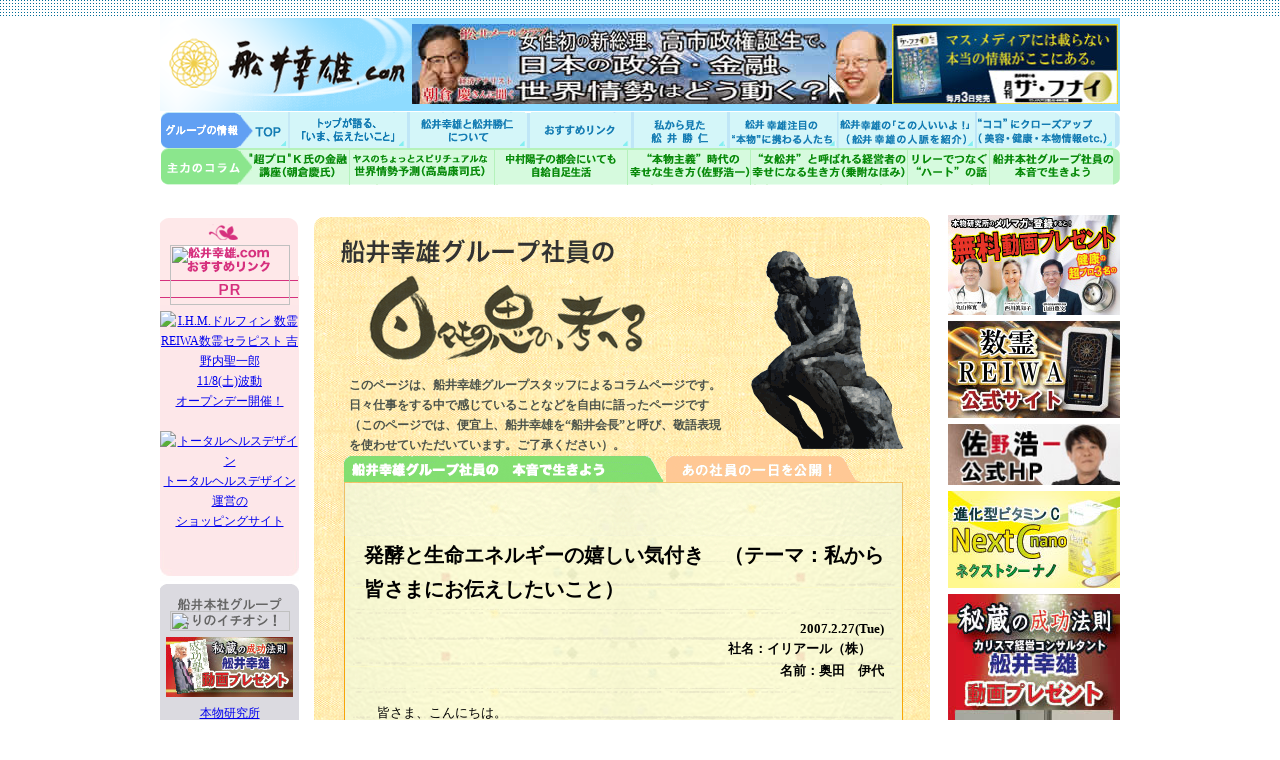

--- FILE ---
content_type: text/html
request_url: http://www.funaiyukio.com/shain/index_hibi.asp?sno=200702018
body_size: 24772
content:
<!DOCTYPE html PUBLIC "-//W3C//DTD XHTML 1.1//EN" "http://www.w3.org/TR/xhtml11/DTD/xhtml11.dtd">

<html xmlns="http://www.w3.org/1999/xhtml" lang="ja">
<head>
<META HTTP-EQUIV="Content-Type" CONTENT="text/html; charset=Shift_JIS">
<META http-equiv="Content-Script-Type" content="text/javascript">
<!-- TITLTE START -->
<TITLE>船井幸雄.com｜船井幸雄グループ社員の、日々もの思い、考へる</TITLE>
<!-- TITLTE END -->
<script src="/js/browser.js" type="text/javascript"></script>
<link href="../css/top_new.css" rel="stylesheet" type="text/css">
<link href="/css/shain.css" rel="stylesheet" type="text/css">

<script language="JavaScript">
<!--
function PopWin(url,w,h) {
var param = 'width='+w +',height='+h+',scrollbars=yes,resizable=yes';
var win;
win=window.open(url,"SNViewer", param);
win.focus();
}
//-->
</script>
</head>
<BODY class="topbody">
<!-- ヘッダ -->
<div id="header"><table border="0" cellspacing="0" cellpadding="0"><tr><td><a href="/"><img src="/images/logo_new.png" width="252" height="93" alt="舩井幸雄.com（船井幸雄.com）"/></a></td>




<td><a href="https://honmono-pro.com/2025asakura-funai-mailclub/" target="_blank"><img src="/images/bannar/20251111bana.jpg" width="480" height="80" alt="朝倉慶さんと舩井勝仁の対談 金融・緊急企画" /></a></td>

<!-- <td><a href="https://honmono.shop/" target="_blank"><img src="/images/bannar/230526bana.jpg" width="240" height="80" alt="ほんもの商品通販サイト" /></a></td>-->



<!-- <td><a href="https://funai-51collabo.com/contents/category/shimizu" target="_blank"><img src="../images/bannar/20250627bana.jpg" width="240" alt="“清水義久講座" /></a></td>-->



<td><a href="http://evavision.shop-pro.jp/?mode=cate&cbid=2217066&csid=0" target="_blank"><img src="/images/bannar/170704bana.jpg" width="226" height="80" alt="エヴァ・ビジョン ザ・フナイ" /></a></td>




</tr></table></div>



<!-- メニュー -->
<div id="menu">
<ul id="menu1">
  <li><a class="home" href="/">Home</a></li>
  <li><a class="funa_ima" href="/funa_ima/">船井幸雄のいま知らせたいこと</a></li>
  <li><a class="funai" href="/funai/">船井幸雄ってどんな人?</a></li>
  <li><a class="link" href="/link/">おすすめリンク</a></li>
  <li><a class="f_doco" href="/f_doco/">私から見た舩井勝仁</a></li>
  <li><a class="honmonobito" href="/honmonobito/">船井幸雄注目の"本物"に携わる人たち</a></li>
  <li><a class="konohito" href="/konohito/">船井幸雄の「この人いいよ!」</a></li>
  <li><a class="closeup" href="/close-up/">"ココ"にクローズアップ</a></li>

</ul>
<ul id="menu2">
  <li><a class="money2" href="/money2/">"超プロ"Ｋ氏の金融講座</a></li>
  <li><a class="yasu" href="/yasu/">ヤスのちょっとスピリチュアルな世界情勢予測</a></li>

  <li><a class="nakamurayoko" href="/nakamura/">中村陽子の都会にいても自給自足生活</a></li>

  <li><a class="sano" href="/sano/">“本物主義”時代の幸せな生き方</a></li>
  <li><a class="ilir" href="/ilir/">乗附なほみの幸せになる生き方</a></li>
  <li><a class="heart" href="/heart/">リレーでつなぐハートの話</a></li>
  <li><a class="shain" href="/shain/">船井幸雄グループ社員の本音で生きよう</a></li>
</ul>  
</div>

<div id="frame">
  <!-- layout style -->
  <!--
  <!-- ---------------------frame----------------------- -->
  <!-- |------------ main----------------|--rightmenu--| -->
  <!-- ||-----------contents------------||             | -->
  <!-- |||-leftlink-||---informations--|||             | -->
  <!-- |||          ||--------google---|||             | -->
<!-- メインコンテンツ -->
<!--main-->
<div id="main">
<!-- メインコンテンツ -->
<div id="contents">
  <div id="leftlink">
    <div id="leftlink11">

<a href="/link/"><img src="https://www.funaiyukio.com/fcnet_img/z_tomei01.gif" width="120" height="60" /></a>
<div class="bannerbody">


<a href="https://ihmdolphin.com/hado_openday2025-11-8/" target="_blank"><img src="https://www.funaiyukio.com/images/bannar/20251008bana.jpg" alt="I.H.M.ドルフィン 数霊REIWA数霊セラピスト 吉野内聖一郎" width="126" height="60" border="0"><br>11/8(土)波動<br>
オープンデー開催！</a><br><br>

<a href="https://www.thd-web.jp/" target="_blank"><img src="https://www.funaiyukio.com/images/bannar/210310bana.jpg" alt="トータルヘルスデザイン" width="126" height="60" border="0"><br>トータルヘルスデザイン<br>運営の<br>ショッピングサイト</a><br><br>

<!-- <a href="https://www.honmono.jp/KKHS-0120" target="_blank"><img src="http://www.funaiyukio.com/images/bannar/20250407bana.jpg" alt="青みかんの奇跡「ほんものや」公式オンラインショップ" width="126" border="0"><br>青みかんの奇跡</a><br><br>-->


<!-- <a href="https://www.honmono.jp/" target="_blank"><img src="http://www.funaiyukio.com/images/bannar/20240115bana.jpg" alt="「ほんものや」公式オンラインショップ" width="126" border="0"><br>「ほんものや」<br>
公式オンラインショップ</a><br><br>-->



</div>



    <div id="leftlink-bottom11"></div>
  </div>
  
  
  
<div id="leftlink12">

<img src="https://www.funaiyukio.com/fcnet_img/z_tomei01.gif" width="120" height="20" />
<div class="bannerbody">

<!-- <a href="https://www.honmono.jp/" target="_blank"><img src="https://www.funaiyukio.com/images/bannar/20240115bana.jpg" width="126"/><br/>ほんものや</a><br><br>-->


<a href="https://www.honmono-ken.com/happyfull/entryuser?c=N0001426" target="_blank"><img src="/images/bannar/200312bana.jpg" width="127" height="60"/><br/>本物研究所</a><br><br>


<!-- <a href="http://www.ningenclub.jp/" target="_blank"><img src="/images/bannar/4-ningen.jpg" width="127" height="60"/><br/>にんげんクラブ</a><br><br>-->


<a href="https://51collabo.com/?page_id=35" target="_blank"><img src="/images/bannar/150721bana.jpg" width="127" height="60"/><br/>５１コラボ事業部<br/>（（株）本物研究所）</a><br><br>


<a href="http://www.funaimemorial.com/" target="_blank"><img src="/images/bannar/160620bana.jpg" width="127" height="60"/><br/>舩井幸雄記念館　桐の家</a><br><br>


<a href="http://evavision.shop-pro.jp/" target="_blank"><img src="/images/bannar/170207bana.jpg" width="127"/><br/>エヴァ・ビジョン</a>

</div>



    <div id="leftlink-bottom12"></div>
  </div>

    
    <div id="leftlink-bottom"></div>
  </div>
  <div class="content">
    <!-- CONTENT START -->
    <div id="mid_content2">
        <!-- CONTENT_START --> 
	<div id="content">

		<!--div id="tabs">
		<img src="/oneday/images/tab1_on.gif" width="319" height="29" alt="船井幸雄グループ社員の、日々もの思ひ、考へる"/><a href="/oneday"><img src="/oneday/images/tab2_off.gif" width="225" height="29" alt="あの社員の一日を公開"/></a></div-->
      	<a name="top"><h1>船井幸雄グループ社員の、日々もの思い、考へる</h1></a>
		
		<!-- descriptoin -->
		<div id="description">
			<div class="descheader"></div>
			<p id="lead">このページは、船井幸雄グループスタッフによるコラムページです。<br/>日々仕事をする中で感じていることなどを自由に語ったページです（このページでは、便宜上、船井幸雄を“船井会長”と呼び、敬語表現を使わせていただいています。ご了承ください）。</p>
            <div class="tabs">
              <a href="/shain/"><img src="/oneday/images/tab1_on.png" alt="船井幸雄グループ社員の日々もの思ひ、考へる"/></a>
              <a href="/oneday/"><img src="/oneday/images/tab2_off.png" alt="あの社員の一日を公開!"/></a>
            </div>
		</div>
		<!-- /description -->


	<div class="bodyheader"></div>
	<div id="body">
		<div class="subject">発酵と生命エネルギーの嬉しい気付き　（テーマ：私から皆さまにお伝えしたいこと）</div>
		<div id="date">2007.2.27(Tue)</div>
		<div id="writer">
	社名：イリアール（株）　<br>
名前：奥田　伊代</div>

                  
	<p>　皆さま、こんにちは。<BR>　イリアール株式会社で商品企画、ならびに<a href="http://www.funaihonpo.com/?pid=1111123" target=" blank">『月刊船井本舗　ほんものや』</a>と<a href="http://www.funaihonpo.com/?pid=2343752" target=" blank">『iLiR Life』</a>の編集長をしております奥田です。<BR><BR>　船井会長も<a href="http://www.funaiyukio.com/funa_ima/index.asp?dno=200702006" target=" blank">２００７年２月２０日の「いま一番知らせたいこと、言いたいこと」</a>の中で言っていますが、その時、その状況で集まってくる情報というのは必然、必要、ベストな状態で現れてくれるようです。<BR>　今、私が一番着目しているのは発酵や酵素、それと生命エネルギーとの関係性です。<BR>常日頃、バイヤーとして様々なほんもの商品を探し求めているのですが、本当にこれはいいな、と思った商品についてよくよく聞いてみると、そこに必ず登場してくるのが“微生物”“発酵”“酵素”そして“生命エネルギー”の４つのキーワードなのです。<BR><BR>　特に“生命エネルギー”の話については、弊社で販売させていただいている<a href="http://funaihonpo.com/?pid=784526" target=" blank">『アポロsynmコンセント』</a>や<a href="http://www.funaihonpo.com/?pid=2348685" target=" blank">『アポロsynmフィルダー』</a>等の開発者である末廣社長からよく聞いています<a href="http://www.funaiyukio.com/konohito/index_0611.asp" target=" blank">（（株）アポロ科学研究所の末廣淳郎社長につきましては、船井幸雄の「この人いいよ！」のバックナンバーをご覧ください）</a>。<BR>　末廣社長の商品はすべて触媒加工をされています。この触媒加工というのは、末廣社長独自の技術から生み出された抽象的な言葉だと思っていたので、イマイチこの触媒加工と、“生命エネルギー”の関係性が把握しきれずにいました。<BR><BR>　そんなある時、別商品の開発者の方から私がずっと着目し続けてきた“微生物”“発酵”“酵素”と“生命エネルギー”の関係性を紐解くヒントをいただいたのです。<BR>　この４つのキーワードが一気に繋がって理解できた時の感激といったら・・・もう言葉には言い表せないほど嬉しい発見でした。（同席していたライターさんからも、目をキラキラ輝かせてましたよ、と言われてしまうほど！）<BR><BR>　動植物には、色々摂取したものを分解→合成→発酵させてまた分解に至る、という一連の流れがあります。この流れがスムーズであれば元気でいられるのですが、酸化などの原因でうまくいかなければ、腐敗へと近づいていきます。<BR>　合成から発酵に至る際、必要になってくる触媒のひとつに“酵素”があります。ですから人は“酵素”がなくなると死んでしまうのですね。若いうちはこの“酵素”がたくさん体内にあるため、代謝が円滑に行われています。（詳しくは<a href="http://www.funaihonpo.com/?pid=1111123" target=" blank">“酵素”特集をしている『ほんものや　３月号』</a>をご覧くださいね。）<BR><BR>　この中で特筆すべきは、合成という活動です。ここで体外から摂取したものを“生命エネルギー”として変換しているらしいのです。これを植物はお日様の力を借りて光合成をしていますが、どうやら人は睡眠時でしかこの合成活動ができないようです。空間から自律神経の情報がのった波動をキャッチできる唯一の時間なのかもしれません。<BR>　お話を伺った方は「ここでキャッチする波動は純粋なものでなくてはいけないよ。」ともおっしゃっていました。純粋な波動をキャッチするためには、いい地場で眠ることが大切だそうです（いい地場とは、つまりゼロ磁場、いいエネルギーを生み出す右回転の場、総括してイヤシロチのことを指します）。<BR><BR>　末廣社長は、こういった純粋な波動をスムーズな流れでキャッチするために、その場をゼロ磁場にするような触媒加工を施していらっしゃるのだと思います。企業秘密になってしまうので触媒加工に関する詳細はお伝えできませんが、末廣社長の触媒加工技術には、“微生物”“発酵”“酵素”の３つが大きく関わってきます。<BR><BR>　この一連の話の中で、いい場、イヤシロチ作り、そしてほんもの商品にとって“いい微生物”、“いい発酵”、“いい酵素”の３つは欠かせない存在だな、と再認識しました。ＥＭ商品を愛用している私としては、この３つを実現させるにはさらに“いい想い”がなければ成立しないように感じています。<BR>（※これらはあくまで私が色々な方に伺ったことを自分の中で繋げて、なるほど、と感じたことですので科学的には何ら根拠がありません。単純に感覚的に感じていたことが、ご縁をいただいた先々で話が繋がって、思わず皆さまにもお伝えしたくなった次第です。何かのヒントになれば幸いです。）<BR><BR>　そんな訳で、ここしばらくの間、私は発酵食品マニアになってしまいそうです。<BR><BR><BR>２周目：<a href="http://www.funaiyukio.com/shain/index_hibi.asp?sno=200701001" target=" blank">「五次元という光　（テーマ：船井会長から学んだこと）」</a></p>
    </div>
	<div class="bodyfooter"></div>
    <div id="backnumber">
	<img src="/images/backnumber.png" alt="バックナンバー">
	<div class="backnumber">
        
        <!--main contents start-->
        2007.02.28:
        <a href="index_hibi.asp?sno=200702019">感動　そして物語　（テーマ：船井会長から学んだこと）</a><br/>
        
        <!--main contents start-->
        2007.02.27:
        <a href="index_hibi.asp?sno=200702018">発酵と生命エネルギーの嬉しい気付き　（テーマ：私から皆さまにお伝えしたいこと）</a><br/>
        
        <!--main contents start-->
        2007.02.26:
        <a href="index_hibi.asp?sno=200702017">船井会長の言葉を因数分解　（テーマ：私が日々もの思ふこと）</a><br/>
        
        <!--main contents start-->
        2007.02.23:
        <a href="index_hibi.asp?sno=200702016">コミュニケーションについて思うこと　（テーマ：船井会長から学んだこと）</a><br/>
        
        <!--main contents start-->
        2007.02.22:
        <a href="index_hibi.asp?sno=200702015">原則を深化させる。　（テーマ：船井会長から学んだこと）　　　</a><br/>
        
        <!--main contents start-->
        2007.02.21:
        <a href="index_hibi.asp?sno=200702014">『プラス発想』だけじゃなく・・　（テーマ：私からみた船井幸雄）</a><br/>
        
        <!--main contents start-->
        2007.02.20:
        <a href="index_hibi.asp?sno=200702013">自分一人からの出発　（テーマ：ひそかに続けている私の習慣）</a><br/>
        
        <!--main contents start-->
        2007.02.19:
        <a href="index_hibi.asp?sno=200702012">本物を知ろう　（テーマ：私から皆さまにお伝えしたいこと）</a><br/>
        
        <!--main contents start-->
        2007.02.16:
        <a href="index_hibi.asp?sno=200702011">私のびっくり　（テーマ：私から皆さまにお伝えしたいこと）</a><br/>
        
        <!--main contents start-->
        2007.02.15:
        <a href="index_hibi.asp?sno=200702010">心に花園を　（テーマ：ひそかに続けている私の習慣）</a><br/>
        
        <!--main contents start-->
        2007.02.14:
        <a href="index_hibi.asp?sno=200702009">継続は力なり　（テーマ：ひそかに続けている私の習慣）</a><br/>
        
        <!--main contents start-->
        2007.02.13:
        <a href="index_hibi.asp?sno=200702008">あたりまえの習慣を、あたりまえにできる秘訣は　（テーマ：船井会長から学んだこと）</a><br/>
        
        <!--main contents start-->
        2007.02.09:
        <a href="index_hibi.asp?sno=200702007">カレーの味　（テーマ：船井会長から学んだこと）</a><br/>
        
        <!--main contents start-->
        2007.02.08:
        <a href="index_hibi.asp?sno=200702006">感動したこと　（テーマ：私から皆さまにお伝えしたいこと）</a><br/>
        
        <!--main contents start-->
        2007.02.07:
        <a href="index_hibi.asp?sno=200702005">どんな物語を生きていますか？　（テーマ：船井会長から学んだこと）</a><br/>
        
        <!--main contents start-->
        2007.02.06:
        <a href="index_hibi.asp?sno=200702004">何から変える？　（テーマ：私から皆さまにお伝えしたいこと）</a><br/>
        
        <!--main contents start-->
        2007.02.05:
        <a href="index_hibi.asp?sno=200702003">目標(計画性？)なくして成長無し　（テーマ：船井会長から学んだこと）</a><br/>
        
        <!--main contents start-->
        2007.02.02:
        <a href="index_hibi.asp?sno=200702002">最近読んでオススメしたい本</a><br/>
        
        <!--main contents start-->
        2007.02.01:
        <a href="index_hibi.asp?sno=200702001">ハイレベルエネルギーその後　（テーマ：私から皆さまにお伝えしたいこと）</a><br/>
        
	</div>
	<img src="/images/backnumber_bottom.png" alt="" >
	
<div class="prevnumber">
<a href="backnumber_hibi.asp?fn=201011.xml">
<img src="/images/prevnumber.png" alt="先月のバックナンバー" border="0" /></a></div>
        
		<!--div style="text-align:right"><a href="/oneday/"><img src="images/onedaylink.png" alt="あの社員の一日を公開！" width="223" height="43"/></a></div-->
        </div>
		
	</div>

      <!-- CONTENT END -->
    </div><!--/mid_content2-->
  </div><!--/content-->
  <div class="pagetop content"><a href="#top"><img src="/images/pagetop.png"/></a></div>
</div><!--/contents-->

</div><!--/main-->
<div id="rightmenu">
  <a href="https://honmono-pro.com/health-map2025/" target="_blank"><img src="/images/bannar/20250912bana.jpg" width="172" alt="健康の超プロ４名が語った「じぶんでつくる健康未来図」の動画をプレゼント"/></a>


<a href="https://honmono-pro.com/kazutama_honmono-official/" target="_blank"><img src="/images/bannar/220720bana.jpg" width="172" alt="数霊REIWA公式サイト"/></a>

<a href="https://www.sano51.com/" target="_blank"><img src="/images/bannar/210525bana.jpg" width="172" alt="佐野浩一 本物研究所"/></a>

<!--<a href="https://youtu.be/N9Aavfz4wak" target="_blank"><img src="/images/bannar/210611bana.jpg" width="172" alt="本物漢方堂"/></a> -->

<a href="https://www.honmono-ken.com/productlist/detail/?id=6361" target="_blank"><img src="/images/bannar/231115bana.jpg" width="172" alt="本物研究所Next C nano（ネクストシーナノ）"/></a>

<!-- <a href="https://51collabo.com/?shop=asuka1008" target="_blank"><img src="/images/bannar/220819bana.jpg" width="172" alt="10/8-10超日本論ザ・リアル合宿セミナーin隠岐の島　飛鳥昭雄氏"/></a>-->

<a href="https://youtu.be/_a3tL5tkWVc" target="_blank"><img src="/images/bannar/20200910bana.jpg" width="172" alt="成功塾説法 舩井幸雄動画プレゼント"/></a>

<a href="https://www.youtube.com/watch?v=ft5oxXlUiAY" target="_blank"><img src="/images/bannar/201015bana.jpg" width="172" alt="高島康司先生の「日本と世界の経済、金融を大予測」"/></a>
<a href="/mailmaga/"><img src="/images/button_mailmag.png" alt="メールマガジン登録"/></a>

    <a href="https://www.funai-mailclub.com/" target="_blank"><img src="/images/bannar/fmc_bana.gif" alt="舩井メールクラブ"/></a>

<a href="https://note.com/honmonoken_51" target="_blank"><img src="/images/bannar/210107bana.jpg" alt="佐野浩一note"/></a>

<!-- <a href="http://www.sano51.com/" target="_blank"><img src="/images/bannar/140917bana.jpg" alt="佐野51.com"/></a>-->

<!-- <a href="http://twitter.com/yukiofunaibot" target="_blank"><img src="/images/bannar/100802twitter.gif" alt="舩井幸雄のツイッター"/></a>-->

<!-- <a href="http://www.funaimedia.com/the_funai/index.html" target="_blank"><img src="/images/bannar/110107bana.jpg" alt="船井メディア・ザ・フナイ"/></a>-->

  <div id="otherlink">
<table><tr><td  valign="top">* </td><td><a href="javascript:MM_openBrWindow('/gotyui.html','1','resizable=no,toolbar=0,scrollbars=yes,width=500,height=500')">『舩井幸雄.com』をご覧になる皆さまへのご注意</a></td></tr>

<tr><td valign="top">* </td><td><a href="javascript:MM_openBrWindow('/moshikomi.html','1','resizable=no,toolbar=0,scrollbars=yes,width=630,height=500')">掲載について</a></td></tr>


<tr><td valign="top">* </td><td><a href="mailto:info@funaiyukio.com">お問い合せ</a></td></tr>
</table>

  </div><!--/otherlink-->



  <div id="linkrightpush">
    <h2><a href="/link/"><img src="http://www.funaiyukio.com/fcnet_img/z_tomei01.gif" alt="舩井おすすめリンク" width="140" height="60" /></a></h2>

<a href="/link/#bea"><img src="/images/migi_flag/flag_beauty.gif"width="148" alt="船井おすすめリンク美と健康情報" /></a>
      <a href="/link/#honmonoshop"><img src="/images/migi_flag/flag_honmono.gif"width="148" alt="舩井幸雄のすすめるほんもの商品が買える所" /></a>
<a href="/link/#seminar"><img src="/images/migi_flag/flag_seminar.gif"width="148" height="36" border="0" alt="出版・セミナー等情報アラカルト" /></a><br />
<a href="/link/#spilitual"><img src="/images/migi_flag/flag_spritual.gif"width="148" alt="船井おすすめリンク生き方・スピリチュアル" /></a>
<a href="/link/#chiryo"><img src="/images/migi_flag/flag_cure.gif"width="148" alt="船井おすすめリンク治療・医療情報" /></a>
<a href="/link/#kankyo"><img src="/images/migi_flag/flag_kankyo.gif"width="148" alt="船井おすすめリンク環境・健康・食の安全 etc." /></a>

<a href="/link/#economy"><img src="/images/migi_flag/flag_society.gif"width="148" alt="船井おすすめリンク政治・経済・社会" /></a>
<img src="/images/migi_flag/flag_funai.gif"width="148" alt="船井がよくチェックしているホームページ" /><br />
<table border="0" cellpadding="5" cellspacing="12"><tr><td class="Class08" align="left">
<a href="http://soejima.to/" target="_blank">副島隆彦の学問道場<br />（副島隆彦氏）</a><br />
<a href="http://ytaka2011.blog105.fc2.com/" target="_blank">ヤスの備忘録<br />（高島康司氏）</a><br />
<a href="http://uekusak.cocolog-nifty.com/blog/" target="_blank">植草一秀の『知られざる真実』<br />（植草一秀氏）</a>
</td></tr></table>

<a href="/link/#business"><img src="/images/migi_flag/flag_business.gif"width="148" alt="船井おすすめリンクビジネス・コンサルタンツ" /></a>
<a href="/link/#special"><img src="/images/migi_flag/flag_special.gif"width="148" alt="船井おすすめリンクスペシャルリンク" /></a>
    <div id="linkrightpushbottom"></div>
  </div>


  <div id="group">
    <h2>船井本社グループ本社</h2>
    <ul>
    <li>* (株)船井本社</li>
    <li>* <a href="http://www.honmono-ken.com/" target="_blank">(株)本物研究所</a></li>
    <!--     <li>* <a href="https://www.honmono.jp/" target="_blank">イリアール(株)</a></li> -->
    <!-- <li>* <a href="http://www.ningenclub.jp/" target="_blank">(株)にんげんクラブ</a></li> -->
    <li>* <a href="http://51collabo.com/" target="_blank">５１コラボ事業部<br />（（株）本物研究所）</a></li>
    <li>* <a href="http://www.funaimemorial.com/" target="_blank">（公財）舩井幸雄記念館</a></li>
    <li>* <a href="http://evavision.shop-pro.jp/" target="_blank">（株）エヴァ・ビジョン</a></li>

    </ul>
  <div id="groupbottom"></div>
  </div><!--/group-->

<br/>



<!--  <div id="rightpush">
    <h2>船井本社グループよりのイチオシ！</h2>
    <ul>
      <li><a href="https://www.honmono.jp/ItemPage.htm?id=2042" target="_blank"><img src="/images/bannar/2-ilir.jpg" width="127" height="60"/><br/>イリアール</a></li>
      <li><a href="https://www.honmono-ken.com/happyfull/entryuser?c=N0001426" target="_blank"><img src="/images/bannar/200312bana.jpg" width="127" height="60"/><br/>本物研究所</a></li>

      <li><a href="http://www.ningenclub.jp/" target="_blank"><img src="/images/bannar/4-ningen.jpg" width="127" height="60"/><br/>にんげんクラブ</a></li>

      <li><a href="https://51collabo.com/?page_id=35" target="_blank"><img src="/images/bannar/150721bana.jpg" width="127" height="60"/><br/>５１コラボレーションズ</a></li>
      <li><a href="http://www.funaimemorial.com/" target="_blank"><img src="/images/bannar/160620bana.jpg" width="127" height="60"/><br/>舩井幸雄記念館　桐の家</a></li>
      <li><a href="http://evavision.shop-pro.jp/" target="_blank"><img src="/images/bannar/170207bana.jpg" width="127"/><br/>エヴァ・ビジョン</a></li>
    </ul>
    <div id="rightpushbottom"></div>
  </div>-->
  <!--/rightpush-->

</div><!--/rightmenu-->
</div>

<div id="footer">
<p class="links">
│<a href="/">TOP</a>
│<a href="/funa_ima/">トップが語る、「いま、伝えたいこと」</a>
│<a href="/funai/">舩井幸雄ってどんな人？</a>
│<a href="/link/">おすすめリンク</a>
│<a href="/f_doco/">私から見た舩井勝仁</a>
│<a href="/honmonobito/">舩井幸雄注目の“本物”に携わる人たち</a>
│<a href="/konohito/">舩井幸雄の「この人いいよ！」</a>
│<a href="/close-up/">“ココ”にクローズアップ</a>│
<br />
│<a href="/yasu/">ヤスのちょっとスピリチュアルな世界情勢予測（高島康司先生）</a>
│<a href="/money2/">“超プロ”K氏の金融講座（朝倉慶氏）</a>
│<a href="/nakamura/">中村陽子の都会にいても自給自足生活</a>
│<a href="/sano/">“本物主義”時代の幸せな生き方（佐野浩一）</a>
│<a href="/ilir/">“女舩井”と呼ばれる経営者の幸せになる生き方（乗附なほみ）</a>
│<a href="/heart/">リレーでつなぐ“ハート”の話</a>
│<a href="/shain/">船井本社グループ社員の本音で生きよう</a>│
</p>
<p>※当サイトの内容の転載をご希望される場合、必ず<a href="mailto:info@funaiyukio.com">info@funaiyukio.com</a> までご連絡いただけますよう、よろしくお願いします。</p>
<div id="copyright">
<div id="footer-right">
  リンクを希望される方はこちらをご覧下さい。<a href="javascript:MM_openBrWindow('/link.html','1','resizable=no,toolbar=0,scrollbars=yes,width=520,height=370')">[リンクについて]</a><br/>
  このページに関するお問い合わせは<a href="mailto:info@funaiyukio.com">info@funaiyukio.com</a> まで<br/>
  Copyright 2004 Funai yukio.All Rights Reserved. 無断転載禁止
</div><!--/footer-right-->
<div id="footer-left">
  株式会社51Dreams’Company<br/>
  〒413-0034 静岡県熱海市西山町19-32<br/>
  TEL：03-3457-1271 FAX：03-3457-1272
</div><!--/footer-left-->
</div><!--/copyright-->
</div><!--/footer-->

</div><!--/frame-->


</BODY>
</html>


--- FILE ---
content_type: text/css
request_url: http://www.funaiyukio.com/css/top_new.css
body_size: 12606
content:
* {margin:0; padding:0;line-height:170%;}
img {border:none; }
/* body */
body {margin-top:18px; background:url(../images/header_dot.png) repeat-x; text-align:center;
     font-size:12px; line-height:170%; color:#000;}

/* header */
#header {width:960px; background-color:#8edbff;margin:auto; text-align:left; height:93px;}
#banner-middle {width:240px; height:80px; background-color:#fff; margin-bottom:7px; }
#banner-right2 {width:226px; height:80px; background-color:#fff; margin-bottom:7px; }
#banner-right1 {width:226px; height:80px; background-color:#fff; margin-bottom:7px; }

/* menu */
#menu{ margin:auto; width:960px; }
ul#menu1 li { display: inline; }
ul#menu1{ width:960px; list-style: none; margin:0; padding:0;}
ul#menu1 li a{ display: block; float: left; height: 37px;
               background-image:url(../images/menu1_new4.png); text-indent: -9999px;margin:0;}
ul#menu1 li a.home{ width:130px; background-position: 0 0;margin:0;}
ul#menu1 li a.funa_ima{ width:120px; background-position: -130px 0;margin:0;}
ul#menu1 li a.funai{ width:120px; background-position: -250px 0;margin:0;}
ul#menu1 li a.link{ width:104px; background-position: -370px 0;margin:0;}
ul#menu1 li a.f_doco{ width:92px; background-position: -474px 0;margin:0;}
ul#menu1 li a.honmonobito{ width:110px; background-position: -566px 0;margin:0;} 
ul#menu1 li a.konohito{ width:139px; background-position: -676px 0;margin:0;}
ul#menu1 li a.closeup{ width:145px; background-position: -815px 0;margin:0;}


ul#menu1 li a.home:hover{ background-position: 0 -37px;}
ul#menu1 li a.funa_ima:hover{ background-position: -130px -37px;}
ul#menu1 li a.funai:hover{ background-position: -250px -37px;}
ul#menu1 li a.link:hover{ background-position: -370px -37px;}
ul#menu1 li a.f_doco:hover{ background-position: -474px -37px;}
ul#menu1 li a.honmonobito:hover{ background-position: -566px -37px;}
ul#menu1 li a.konohito:hover{ background-position: -676px -37px;}
ul#menu1 li a.closeup:hover{ background-position: -815px -37px;}

ul#menu2{ width:960px; list-style: none; }
ul#menu2 li { display: inline; }
ul#menu2 li a{ display: block; float: left; height: 37px;
               background-image:url(../images/menu2_new5.png); text-indent: -9999px;}
ul#menu2 li a.money2{ width:190px; background-position: 0 0;}
ul#menu2 li a.yasu{ width:145px; background-position: -190px 0;}
ul#menu2 li a.nakamurayoko{ width:133px; background-position: -335px 0;}
ul#menu2 li a.sano{ width:122px; background-position: -468px 0;}
ul#menu2 li a.ilir{ width:157px; background-position: -590px 0;}
ul#menu2 li a.heart{ width:82px; background-position: -747px 0;}
ul#menu2 li a.shain{ width:131px; background-position: -829px 0;}

ul#menu2 li a.money2:hover{ background-position: 0 -37px;}
ul#menu2 li a.yasu:hover{ background-position: -190px -37px;}
ul#menu2 li a.nakamurayoko:hover{ background-position: -335px -37px;}
ul#menu2 li a.sano:hover{ background-position: -468px -37px;}
ul#menu2 li a.ilir:hover{ background-position: -590px -37px;}
ul#menu2 li a.heart:hover{ background-position: -747px -37px;}
ul#menu2 li a.shain:hover{ background-position: -829px -37px;}

/* column layout */
#frame {width:960px; margin:auto; padding:0;}
#main {float:left; width:788px;}
#rightmenu{width:172px; float:right; padding-top:10px;}
#footer{width: 960px;clear:both; font-size:10px; margin: auto;
        background:url(../images/footer_border.png) repeat-x; padding-top:8px;}
#footer .links{margin-bottom:16px;}
#copyright{background:#5cc8fb;border: 1px solid #d9f3ff; color:#fff; padding:8px;}
#footer-left{text-align:left;}
#footer-right{float:right;}

/* main */
/* column1 */
#column1{margin-top:19px; text-align:left;}

#photoframe{margin-left:4px;float:left; background:url(../images/top_photoframe.png) no-repeat; padding:18px 15px 19px 17px; width:300px;}
#funa-ima{margin-left: 348px;}
#funa-ima h1{text-indent:-9999px; background:url(../images/funa_ima_title_201220.png) no-repeat; padding-bottom:16px;}
#funa-ima h2{font-size:16px; font-weight:bolder;}
#funa-ima p{font-size:12px; margin-right:12px;}
.more {float:right; margin-right:14px;}
#funa-ima .theme{ margin-top:15px;}

/* column2 */
#column2{background:url(../images/top_blueborder.png) repeat-x; padding-top:10px; clear:both;}
#column2 img{margin-right:3px;}

#contents{background:url(../images/top_pinkborder.png) repeat-x; padding-top:10px; clear:both; width:788px;}
#leftlink{width:139px; background:#fde7e9 url(../fcnet_img/z_tomei01.gif) no-repeat; float:left; padding-top:0px;}
#leftlink-bottom{background:url(../fcnet_img/z_tomei01.gif); width:139px; height:5px;}
#leftlink11{width:139px; background:#fde7e9 url(../images/leftlink_top.png) no-repeat; float:left; padding-top:30px;}
#leftlink-bottom11{background:url(../images/leftlink_bottom.png); width:139px; height:30px;}
#leftlink12{width:139px; background:#DBDAE0 url(../images/leftlink_top12_02.png) no-repeat; float:left; padding-top:30px;}
#leftlink-bottom12{background:url(../images/leftlink_bottom12_02.png); width:139px; height:30px;}

#links .link-more{text-align:right; padding-right:12px;}

.leftpr {color:#fff; margin-bottom:4px; font-weight:bolder; font-weight:bolder; font-size:14px;}
.leftpr hr {color: #fff; background-color: #fff; height: 2px; border: 0px;}
.content{width:620px; float:right; text-align:left; padding-right:14px;}

#informations{}
/* #information{width:288px; float:left; } */
#information{width:288px; float:left; padding-top:10px;} 
#information h2{text-indent:-9999px; background:url(../images/title_informations.png) no-repeat; height:50px;}
#information .star{ color:#d63a82; font-weight:bolder; margin-left:8px;}
#information .date{ font-weight:bolder;}
#information .title{ margin-bottom:16px; margin-left:8px;}

#news{width:303px; float:right; } 
#news .frame-top{width:303px; height:16px; background:url(../images/frame_news.png) no-repeat;} 
#news .frame{width:303px; background:url(../images/frame_news_middle.png) repeat-y;}
#news .frame p{margin-left:10px; padding-bottom:20px; padding-right:10px;} 
#news .frame-bottom{width:303px; height:17px; background:url(../images/frame_news_bottom.png) no-repeat;} 


#news h2{text-indent:-9999px; background:url(../images/title_news.png) no-repeat; margin-left:10px; margin-top:0;}

.pagetop{text-align:right; padding:20px 0 20px 0;}
/* column4 */
#google{padding-top:5px; margin-top:5px; padding-bottom:5px; text-align:center;}

#ningen-new {}
#ningen-new h2{text-indent:-9999px; background:url(../images/ningen_new2014.png) no-repeat; width:619px; height:62px; }
#ningen-new #free{ float:left; width:303px; border:1px solid #000; background-color:#f4f2f2;}
#ningen-new #free h3{text-indent:-9999px; background:url(../images/h3_freeblog.png) no-repeat; 
                     width:174px; height:31px; margin:8px 0 0px 8px; }
#ningen-new #free iframe{margin:8px; width: 280px; height:230px;}
#ningen-new #paid{ float:right; width:303px; border:1px solid #000; background-color:#f4f2f2;}
#ningen-new #paid h3{text-indent:-9999px; background:url(../images/h3_paidblog.png) no-repeat; 
                     width:174px; height:31px; margin:8px 0 0px 8px; }
#ningen-new #kakomi iframe{margin:8px; width: 560px; height:110px;}

#ningen-new #kakomi{ float:right; width:606px; border:1px solid #000; background-color:#f4f2f2;}
#ningen-new #kakomi iframe{margin:8px; width: 560px; height:110px;}

#books {text-align:center;}
#books h2{width:620px; height:32px; text-indent:-9999px; background:url(../images/title_books.png) no-repeat; }
#books h2#combooks{width:620px; height:52px; text-indent:-9999px; clear:both;
                   background:url(../images/title_combooks.png) no-repeat bottom ; }
#books .book {float:left; width:118px; padding:10px 5px 5px 0;}
#links {}
#links ul{ list-style-position: inside; padding:10px;}
#links li img{float:right;}

#links h2{width:620px; height:35px; text-indent:-9999px; background:url(../images/title_links.png) no-repeat; cursor:pointer;}
#flags1 {background:url(../images/flags_back_1.png) repeat-y; clear:both; height:200px; margin-bottom:20px;}
.flag {float: left;}
.flag h3 { height:38px; cursor:pointer;}
#flag-beauty {width: 152px;}
#flag-beauty h3{text-indent:-9999px; background:url(../images/flag_beauty.png) no-repeat; width: 152px;}
#flag-honmono {width: 165px;}
#flag-honmono h3{text-indent:-9999px; background:url(../images/flag_honmono.png) no-repeat; width: 165px;}
#flag-seminar {width: 152px;}
#flag-seminar h3{text-indent:-9999px; background:url(../images/flag_seminar.png) no-repeat; width: 152px;}
#flag-cure {width: 150px;}
#flag-cure h3{text-indent:-9999px; background:url(../images/flag_cure.png) no-repeat; width: 150px;}

#flags2 {background:url(../images/flags_back_2.png) repeat-y; clear:both; height:200px; margin-bottom:20px;}
#flag-kankyo {width: 152px;}
#flag-kankyo h3{text-indent:-9999px; background:url(../images/flag_kankyo.png) no-repeat; width: 152px;}
#flag-society {width: 165px;}
#flag-society h3{text-indent:-9999px; background:url(../images/flag_society.png) no-repeat; width: 165px;}
#flag-funai {width: 152px;}
#flag-funai h3{text-indent:-9999px; background:url(../images/flag_funai.png) no-repeat; width: 152px;  cursor:auto;}
#flag-business {width: 150px;}
#flag-business h3{text-indent:-9999px; background:url(../images/flag_business.png) no-repeat; width: 150px;}

#flags3 {background:url(../images/flags_back_3.png) repeat-y;  clear:both; height:200px; margin-bottom:20px;}
#flag-special {width: 152px;}
#flag-special h3{text-indent:-9999px; background:url(../images/flag_special.png) no-repeat; width: 152px;}

#ranking {background:url(../images/header_ranking.png) no-repeat; margin-top:20px;}
#ranking .date{margin:24px 0 12px 235px; font-size:14px;}
#ranking ul{border:1px solid #848181; padding: 20px 10px 20px 10px; list-style-position: inside; 
            list-style-type:none;}
#ranking li{text-indent: 20px; background: url("../images/ranking_dot.png") no-repeat;}
#ranking li.odd{background:#efeff0 url("../images/ranking_dot.png") no-repeat;}


/* rightmenu */
#group {background:url(../images/back_group.png) repeat-y; text-align:left; color:#fea203;margin: 20px 0 0 0; font-weight:bolder;}
#group a:link{ color:#fea203;}
#group h2{background:url(../images/header_group.png) no-repeat; width:170px;height:27px; text-indent:-99999px;}
#group ul{list-style-type:none; padding:4px;}
#groupbottom {background:url(../images/bottom_group.png) no-repeat; width:170px;height:12px;}

#mailmag{padding-top:20px;}

#otherlink{text-align:left; margin-left:8px;padding-bottom:20px; font-weight:bolder;}
#otherlink ul{list-style-type:none;}


#rightpush{background:url(../images/back_push.png) repeat-y; width:170px;}
#rightpush ul{list-style-type:none;}
#rightpush h2{background:url(../images/right_push.png) no-repeat; width:170px;height:60px; text-indent:-99999px;}
#rightpushbottom {background:url(../images/bottom_push.png) no-repeat; width:170px;height:20px;}

#linkrightpush{background:url(../images/back_push.png) repeat-y; width:170px;}
#linkrightpush ul{list-style-type:none;}
#linkrightpush li{list-style-type:none;}

#linkrightpush h2{background:url(../images/right_push02.png) no-repeat; width:170px;height:60px;}
#linkrightpushbottom {background:url(../images/bottom_push.png) no-repeat; width:170px;height:20px;}

#linkrightpush h3{
width:135px;
margin:0px 5px 0px 0px;
padding:0px 0px 0px 3px; 
border-left: 5px solid #8aebfd;
font-size: 80%;
text-align : left;
background-color:#FFFFFF;
}

#linkrightpush h4{
width:135px;
margin:0px 5px 0px 0px;
padding:0px 0px 0px 3px; 
border-left: 5px solid #ffcf77;
font-size: 80%;
text-align : left;
background-color:#FFFFFF;
}




.Class08{
  font-size : 8pt;
  line-height : 10pt;
}
.Class09{
  font-size : 9pt;
  line-height : 11pt;
}

.Class10{
  font-size : 10pt;
  line-height : 12pt;
}
.Class11{
  font-size : 11pt;
  line-height : 13pt;
}
.Class12{
  font-size : 12pt;
  line-height : 13pt;
}
.Class13{
  font-size : 13pt;
  line-height : 15pt;
}
.Class14{
  font-size : 14pt;
  line-height : 16pt;
}
.Class15{
  font-size : 15pt;
  line-height : 17pt;
}


/* clearfix */
.clearfix:after {
	content: ".";
	display: block;
	clear: both;
	visibility: hidden;
	line-height: 0;
	height: 0;
}
 
.clearfix {
	display: inline-block;
}
 
html[xmlns] .clearfix {
	display: block;
}
 
* html .clearfix {
	height: 1%;
}


--- FILE ---
content_type: text/css
request_url: http://www.funaiyukio.com/css/shain.css
body_size: 2111
content:
/* CSS Document for toppage*/
#contents {background:none; margin-top: 20px; text-indent:left; background:#fff;}
#rightmenu {margin-top: 20px;}
#mid_content2 {background:url(../shain/images/bg_frame.png) repeat-y;}
#mid_content_bn {background:url(../shain/images/bg_frame_bn.png) repeat-y;}
#content {background:url(../shain/images/head_frame.png) no-repeat;}
#content h1 {background:url(../shain/images/h1_shain.png) no-repeat bottom; text-indent:-99999px; width:366px; height:150px; margin-left:0px;}
#lead {width: 380px; margin-left:35px; margin-top:10px; font-weight:bolder; color:#4c534b;}
#lead-date {width: 300px; margin-left:40px; margin-top:20px; text-align:right; font-weight:bolder; color:#f00;}
#lead-photo {float:right; padding-top:20px;  padding-right:40px;}
#body{margin:0px 50px 40px 50px; font-size:10pt; line-height:12pt;}
#backnumber {background:#fff; padding-top:20px;}
.backnumber {padding-left:20px;background:#fff;}
.bodyfooter {background:url(../shain/images/footer_frame.png) no-repeat; width:620px; height:73px;}
#mid_content_bn .bodyfooter {background:url(../shain/images/footer_frame_bn.png) no-repeat; width:620px; height:73px;}

#date {text-align:right; height:20px; width:520px; margin-left:0px; font-weight:bolder; margin-top:12px; }
#writer {text-align:right; width:520px; margin-bottom:20px; font-weight:bolder; }
.subject { margin-top: 50px; font-weight:bolder; font-size: 20px;}
.tabs{ margin-left:30px; margin-top:1px;}

.photoframe{background:#fff;}

.ro {
background:url(../shain/images/corner1.png) top right no-repeat;
margin:0 0 10px 0;
padding:0;
}
 
.lo {
background:url(../shain/images/corner2.png) top left no-repeat;
margin:0;
padding:0;
}
 
.ru {
background:url(../shain/images/corner3.png) bottom right no-repeat;
margin:0;
padding:0;
}
 
.lu {
background:url(../shain/images/corner4.png) bottom left no-repeat;
margin:0;
padding:0;
}

.inhalt {
margin:0;
padding:1em;
}
 
.inhalt p {
margin:0;
padding:0;
}

.caption {
    text-align:center;
    font-size:80%;
    padding:4px;
    width:200px;
}



--- FILE ---
content_type: text/css
request_url: http://www.funaiyukio.com/css/mac-nn.css
body_size: 104
content:
/* CSS Document */

td { font-size : 12px ; }
.xsmall { font-size:10px; }
.small { font-size:12px; }

--- FILE ---
content_type: application/javascript
request_url: http://www.funaiyukio.com/js/browser.js
body_size: 1419
content:
// JavaScript Document
var os = (navigator.appVersion.indexOf ("Win", 0) != -1) ? "win" : "mac";
// var bw = (navigator.appName.indexOf ("Exp", 0) != -1 || navigator.userAgent.indexOf ("Firefox", 0) != -1
//			|| navigator.userAgent.indexOf ("Opera", 0) != -1) ? "ie" : "nn";
 var bw = (navigator.appName.indexOf ("Exp", 0) != -1 ) ? "ie" : "nn";
// alert(navigator.userAgent + '<link rel="stylesheet" type="text/css" href="/css/' + os + '-' + bw + '.css">')
document.write ('<link rel="stylesheet" type="text/css" href="/css/' + os + '-' + bw + '.css">');

function MM_openBrWindow(theURL,winName,features) { //v2.0
  window.open(theURL,winName,features);
}



function MM_findObj(n, d) { //v3.0
  var p,i,x;  if(!d) d=document; if((p=n.indexOf("?"))>0&&parent.frames.length) {
    d=parent.frames[n.substring(p+1)].document; n=n.substring(0,p);}
  if(!(x=d[n])&&d.all) x=d.all[n]; for (i=0;!x&&i<d.forms.length;i++) x=d.forms[i][n];
  for(i=0;!x&&d.layers&&i<d.layers.length;i++) x=MM_findObj(n,d.layers[i].document); return x;
}
function MM_swapImage() { //v3.0
  var i,j=0,x,a=MM_swapImage.arguments; document.MM_sr=new Array; for(i=0;i<(a.length-2);i+=3)
   if ((x=MM_findObj(a[i]))!=null){document.MM_sr[j++]=x; if(!x.oSrc) x.oSrc=x.src; x.src=a[i+2];}
}
function MM_swapImgRestore() { //v3.0
  var i,x,a=document.MM_sr; for(i=0;a&&i<a.length&&(x=a[i])&&x.oSrc;i++) x.src=x.oSrc;
}


